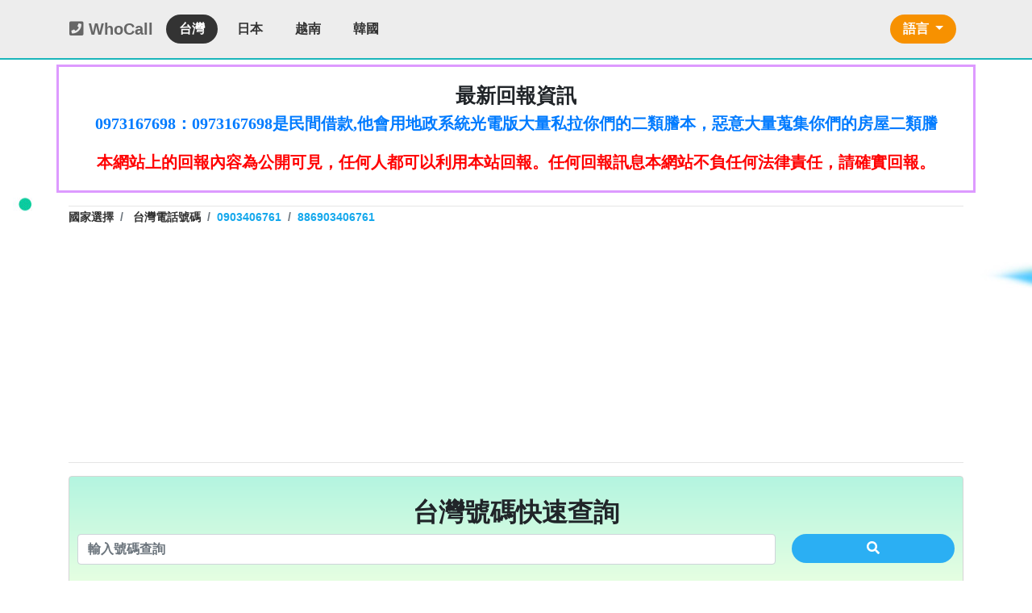

--- FILE ---
content_type: text/html;charset=utf-8
request_url: https://whocall6.com/tw/phone/0903406761.html
body_size: 8596
content:
<!doctype html>
<html lang="zh-TW" prefix="og: http://ogp.me/ns#">

<head>
    <meta charset="utf-8">
    <meta http-equiv="Content-Type" content="text/html; charset=utf-8" />
    <meta http-equiv="X-UA-Compatible" content="IE=edge">
    <meta name="viewport" content="width=device-width, initial-scale=1, shrink-to-fit=no">
    <title>WhoCall查台灣電話號碼0903406761 - 推銷/可疑電話/不信任電話，是否可靠？新竹 呂典融 小心此手機號碼 零九零三四零六七六一  ,惡意於網站下單,貨到後再三通知卻不取件,</title>
    <meta name="keywords" content="WhoCall查台灣電話號碼0903406761 - 推銷/可疑電話/不信任電話、線上回報系統，來電號碼是否為推銷公司，是否可靠？新竹 呂典融 小心此手機號碼 零九零三四零六七六一  ,惡意於網站下單,貨到後再三通知卻不取件,">
    <meta name="description" content="WhoCall查台灣電話號碼0903406761 - 推銷/可疑電話/不信任電話、線上回報系統，來電號碼是否為推銷公司，是否可靠？新竹 呂典融 小心此手機號碼 零九零三四零六七六一  ,惡意於網站下單,貨到後再三通知卻不取件,">
    <meta name="author" content="WhoCall查台灣電話號碼0903406761 - 推銷/可疑電話/不信任電話、線上回報系統，來電號碼是否為推銷公司，是否可靠？新竹 呂典融 小心此手機號碼 零九零三四零六七六一  ,惡意於網站下單,貨到後再三通知卻不取件,">
    <meta name="copyright" content="WhoCall查台灣電話號碼0903406761 - 推銷/可疑電話/不信任電話、線上回報系統，來電號碼是否為推銷公司，是否可靠？新竹 呂典融 小心此手機號碼 零九零三四零六七六一  ,惡意於網站下單,貨到後再三通知卻不取件,">
    <link rel="shortcut icon" href="/images/icon.png?20201219">
    <!-- URL -->
    <link rel="canonical" href="https://whocall6.com/tw/phone/0903406761.html" />
    <meta name="url" content="https://whocall6.com/tw/phone/0903406761.html" />
    <meta property="og:url" content="https://whocall6.com/tw/phone/0903406761.html" />
    <!-- URL -->
    <meta name="rating" content="general">
    <meta name='robots' content='index,follow' />
    <meta name="subject" content="WhoCall查台灣電話號碼0903406761 - 推銷/可疑電話/不信任電話、線上回報系統，來電號碼是否為推銷公司，是否可靠？新竹 呂典融 小心此手機號碼 零九零三四零六七六一  ,惡意於網站下單,貨到後再三通知卻不取件,">
    <meta name="googlebot" content="index,follow">
    <meta name="application-name" content="WhoCall查台灣電話號碼0903406761 - 推銷/可疑電話/不信任電話、線上回報系統，來電號碼是否為推銷公司，是否可靠？新竹 呂典融 小心此手機號碼 零九零三四零六七六一  ,惡意於網站下單,貨到後再三通知卻不取件,">
    <meta property="article:tag" content="WhoCall查台灣電話號碼0903406761 - 推銷/可疑電話/不信任電話、線上回報系統，來電號碼是否為推銷公司，是否可靠？新竹 呂典融 小心此手機號碼 零九零三四零六七六一  ,惡意於網站下單,貨到後再三通知卻不取件," />
    <meta property="og:locale" content="zh_TW" />
    <meta property="og:image" content="https://whocall6.com/img/tw.jpg" />
    <meta property="og:type" content="website" />
    <meta property="og:title" content="WhoCall查台灣電話號碼0903406761 - 推銷/可疑電話/不信任電話、線上回報系統，來電號碼是否為推銷公司，是否可靠？新竹 呂典融 小心此手機號碼 零九零三四零六七六一  ,惡意於網站下單,貨到後再三通知卻不取件," />
    <meta property="og:description" content="WhoCall查台灣電話號碼0903406761 - 推銷/可疑電話/不信任電話、線上回報系統，來電號碼是否為推銷公司，是否可靠？新竹 呂典融 小心此手機號碼 零九零三四零六七六一  ,惡意於網站下單,貨到後再三通知卻不取件," />
    <meta property="og:site_name" content="WhoCall查台灣電話號碼0903406761 - 推銷/可疑電話/不信任電話、線上回報系統，來電號碼是否為推銷公司，是否可靠？新竹 呂典融 小心此手機號碼 零九零三四零六七六一  ,惡意於網站下單,貨到後再三通知卻不取件," />
    <meta name="twitter:card" content="summary" />
    <meta name="twitter:description" content="WhoCall查台灣電話號碼0903406761 - 推銷/可疑電話/不信任電話、線上回報系統，來電號碼是否為推銷公司，是否可靠？新竹 呂典融 小心此手機號碼 零九零三四零六七六一  ,惡意於網站下單,貨到後再三通知卻不取件," />
    <meta name="twitter:title" content="WhoCall查台灣電話號碼0903406761 - 推銷/可疑電話/不信任電話、線上回報系統，來電號碼是否為推銷公司，是否可靠？新竹 呂典融 小心此手機號碼 零九零三四零六七六一  ,惡意於網站下單,貨到後再三通知卻不取件," />
    <meta name="author" content="WhoCall查台灣電話號碼0903406761 - 推銷/可疑電話/不信任電話、線上回報系統，來電號碼是否為推銷公司，是否可靠？新竹 呂典融 小心此手機號碼 零九零三四零六七六一  ,惡意於網站下單,貨到後再三通知卻不取件,">

    <script type='application/ld+json'>
        {
            "@context": "http://www.schema.org",
            "@type": "WebSite",
            "name": "WhoCall查台灣電話號碼0903406761 - 推銷/可疑電話/不信任電話、線上回報系統，來電號碼是否為推銷公司，是否可靠？新竹 呂典融 小心此手機號碼 零九零三四零六七六一  ,惡意於網站下單,貨到後再三通知卻不取件,",
            "alternateName": "WhoCall查台灣電話號碼0903406761 - 推銷/可疑電話/不信任電話、線上回報系統，來電號碼是否為推銷公司，是否可靠？新竹 呂典融 小心此手機號碼 零九零三四零六七六一  ,惡意於網站下單,貨到後再三通知卻不取件,",
            "url": "https://whocall6.com/tw/phone/0903406761.html",
            "description": "WhoCall查台灣電話號碼0903406761 - 推銷/可疑電話/不信任電話、線上回報系統，來電號碼是否為推銷公司，是否可靠？新竹 呂典融 小心此手機號碼 零九零三四零六七六一  ,惡意於網站下單,貨到後再三通知卻不取件,",
            "potentialAction": [{
                "@type": "SearchAction",
                "target": "https://whocall6.com/tw/phone/{search_term_string}.html",
                "query-input": "required name=search_term_string"
            }],
            "inLanguage": "zh-TW"
        }
    </script>
        <script type="application/ld+json">
        {
            "@context": "https://schema.org",
            "@type": "FAQPage",
            "mainEntity": [{
                "@type": "Question",
                "name": "該號碼0903406761是否為推銷公司，是否可靠?我可以回報任何訊息嗎?",
                "acceptedAnswer": {
                    "@type": "Answer",
                    "text": "您可以在本站直接搜尋台灣電話號碼0903406761，系統會分析是否可靠給您，如果您有任何對0903406761的訊息也可以在本網站回報資訊，本網即時回報系統是公開的平台，您對號碼0903406761的回報訊息，任何都會看到，請確實回報。"
                }
            }, {
                "@type": "Question",
                "name": "有訊息需要回報，怎麼回報呢?",
                "acceptedAnswer": {
                    "@type": "Answer",
                    "text": "在回報訊息的表單中，輸入回報的電話以及訊息即可。"
                }
            }, {
                "@type": "Question",
                "name": "可以刪除回報訊息嗎?",
                "acceptedAnswer": {
                    "@type": "Answer",
                    "text": "如需刪除回報訊息，請聯繫管理員，並提供回報訊息、刪除原因、回報的問題電話號碼。經審查後會進行刪除。"
                }
            }, {
                "@type": "Question",
                "name": "回報電話號碼的訊息大約多久後會刊登?",
                "acceptedAnswer": {
                    "@type": "Answer",
                    "text": "回報訊息不需要時間審查，是立即性的刊登。"
                }
            }]
        }
    </script>
    
    <link rel="stylesheet" href="/css/style.css?v=1764343155">
    <link rel="stylesheet" href="/css/normalize.css">
    <link rel="stylesheet" href="/css/all.css">
    <link rel="stylesheet" href="/css/bootstrap/bootstrap.min.css">
    <script src="/js/jquery.min.js" type="f8bb05ece95bf12566b70176-text/javascript"></script>
    <link rel="stylesheet" href="/css/owl.carousel.min.css">
    <script src="/js/owl.carousel.js" type="f8bb05ece95bf12566b70176-text/javascript"></script>
    <link rel="sitemap" type="application/xml" title="Sitemap" href="https://whocall6.com/sitemapindex/sitemapindex.xml">
<script data-ad-client="ca-pub-8126374622585723" async src="https://pagead2.googlesyndication.com/pagead/js/adsbygoogle.js" type="f8bb05ece95bf12566b70176-text/javascript"></script>
    <style>
        .newCal_g {
            border-style: solid;
            border-color: #30a630;
            padding: 5px;
        }

        .newCal_r {
            border-style: solid;
            border-color: #ec4b9d;
            padding: 5px;
        }

        .newCal_b {
            border-style: solid;
            border-color: #61d6e8;
            padding: 5px;
        }

        table td {
            word-break: break-all;
        }
    </style>
</head>

<body>
    <!-- Global site tag (gtag.js) - Google Analytics -->
<script async src="https://www.googletagmanager.com/gtag/js?id=G-222WYWHVCN" type="f8bb05ece95bf12566b70176-text/javascript"></script>
<script type="f8bb05ece95bf12566b70176-text/javascript">
  window.dataLayer = window.dataLayer || [];
  function gtag(){dataLayer.push(arguments);}
  gtag('js', new Date());

  gtag('config', 'G-222WYWHVCN');
</script>


<div style="display:none;">
    <h1><a href='/' title='首頁' alt='首頁'>首頁</a></h1></div>

    <div class="container">
        <!-- header共同區塊 -->
        <header class="NEWii_header">
            <nav class="navbar navbar-expand-lg">
                <!-- 選單 -->
                <!-- LOGO -->
<a href="/" class="navbar-brand" title="查號碼">
    <i class="fa fa-phone-square"></i> WhoCall
</a>
<button class="navbar-toggler" type="button" data-toggle="collapse" data-target="#navbarToggler"
    aria-controls="navbarToggler" aria-expanded="false" aria-label="Toggle navigation">
    <span class="navbar-toggler-icon"><i class="fas fa-bars"></i></span>
</button>
<div class="collapse navbar-collapse" id="navbarToggler">
    <ul class="navbar-nav mr-auto mt-2 mt-lg-0">
        <li class="nav-item">
            <a class="nav-link" href="/tw" alt="台灣"
                title="台灣">台灣</a>
        </li>
        <li class="nav-item">
            <a class="nav-link" href="/jp" alt="日本"
                title="日本">日本</a>
        </li>
        <li class="nav-item">
            <a class="nav-link" href="/vi" alt="越南"
                title="越南">越南</a>
        </li>
        <li class="nav-item">
            <a class="nav-link" href="/ko" alt="韓國"
                title="韓國">韓國</a>
        </li>
    </ul>
    <ul class="nav navbar-nav navbar-right">
        <li class="nav-item dropdown">
            <a class="nav-link dropdown-toggle" href="#" data-toggle="dropdown"
                style="border-radius: 50px;color: #ffffff;background: #f79100;">
                語言            </a>
            <div class="dropdown-menu">
                <a class="dropdown-item" href="/?lang=zh-TW">中文</a>
                <a class="dropdown-item" href="/?lang=ja">日本</a>
                <a class="dropdown-item" href="/?lang=vi">Tiếng Việt</a>
                <a class="dropdown-item" href="/?lang=ko">한국어</a>
            </div>
        </li>
    </ul>
</div>            </nav>
        </header>
        <!-- header共同區塊 END-->
    </div>
    <div class="container NEWii_con">
            <section>
      <div class="row" style="border-style: solid;border-color: #dd9aff;padding: 20px;">
        <div class="col-12" style="text-align: center;">
          <h1 style="font-size: 25px;">最新回報資訊</h1>
          <div class="indexForumList" id="abgne_marquee">
            <ul>
                            <li>
                <a href='/tw/phone/0973167698.html'
                  title='0973167698是民間借款,他會用地政系統光電版大量私拉你們的二類謄本，惡意大量蒐集你們的房屋二類謄本，在未經你們同意下或未社區警衛同意下，進入社區或公寓，到你家按電鈴拜訪你，你不在家的話，他一定到你家信箱放紙條或寄推銷郵件到你家，做推銷，你們如果不舒服，都可以對他可提告民事及刑事告訴。
2012年上路的「個人資料保護法」，第20條第2項規定「非公務機關依前項規定利用個人資料行銷者，當事人表示拒絕接受行銷時，應即停止利用其個人資料行銷」，第11條也明訂「違反本法規定蒐集、處理或利用個人資料者，應主動或依當事人之請求，刪除、停止蒐集、處理或利用該個人資料」。只要接到未經書面同意的單位打來推銷電話或寄推銷郵件到府,做推銷，都可以提告，刑期2年到5年不等，單一事件賠償金額最高2億元。
'
                  alt='0973167698是民間借款,他會用地政系統光電版大量私拉你們的二類謄本，惡意大量蒐集你們的房屋二類謄本，在未經你們同意下或未社區警衛同意下，進入社區或公寓，到你家按電鈴拜訪你，你不在家的話，他一定到你家信箱放紙條或寄推銷郵件到你家，做推銷，你們如果不舒服，都可以對他可提告民事及刑事告訴。
2012年上路的「個人資料保護法」，第20條第2項規定「非公務機關依前項規定利用個人資料行銷者，當事人表示拒絕接受行銷時，應即停止利用其個人資料行銷」，第11條也明訂「違反本法規定蒐集、處理或利用個人資料者，應主動或依當事人之請求，刪除、停止蒐集、處理或利用該個人資料」。只要接到未經書面同意的單位打來推銷電話或寄推銷郵件到府,做推銷，都可以提告，刑期2年到5年不等，單一事件賠償金額最高2億元。
'>
                  0973167698：0973167698是民間借款,他會用地政系統光電版大量私拉你們的二類謄本，惡意大量蒐集你們的房屋二類謄本，在未經你們同意下或未社區警衛同意下，進入社區或公寓，到你家按電鈴拜訪你，你不在家的話，他一定到你家信箱放紙條或寄推銷郵件到你家，做推銷，你們如果不舒服，都可以對他可提告民事及刑事告訴。
2012年上路的「個人資料保護法」，第20條第2項規定「非公務機關依前項規定利用個人資料行銷者，當事人表示拒絕接受行銷時，應即停止利用其個人資料行銷」，第11條也明訂「違反本法規定蒐集、處理或利用個人資料者，應主動或依當事人之請求，刪除、停止蒐集、處理或利用該個人資料」。只要接到未經書面同意的單位打來推銷電話或寄推銷郵件到府,做推銷，都可以提告，刑期2年到5年不等，單一事件賠償金額最高2億元。
【匿名回報】👎 推銷/可疑電話/不信任電話                </a>
              </li>
                            <li>
                <a href='/tw/phone/0973167698.html'
                  title='0973167698是民間借款,他會用地政系統光電版大量私拉你們的二類謄本，惡意大量蒐集你們的房屋二類謄本，在未經你們同意下或未社區警衛同意下，進入社區或公寓，到你家按電鈴拜訪你，你不在家的話，他一定到你家信箱放紙條或寄推銷郵件到你家，做推銷，你們如果不舒服，都可以對他可提告民事及刑事告訴。
2012年上路的「個人資料保護法」，第20條第2項規定「非公務機關依前項規定利用個人資料行銷者，當事人表示拒絕接受行銷時，應即停止利用其個人資料行銷」，第11條也明訂「違反本法規定蒐集、處理或利用個人資料者，應主動或依當事人之請求，刪除、停止蒐集、處理或利用該個人資料」。只要接到未經書面同意的單位打來推銷電話或寄推銷郵件到府,做推銷，都可以提告，刑期2年到5年不等，單一事件賠償金額最高2億元。
'
                  alt='0973167698是民間借款,他會用地政系統光電版大量私拉你們的二類謄本，惡意大量蒐集你們的房屋二類謄本，在未經你們同意下或未社區警衛同意下，進入社區或公寓，到你家按電鈴拜訪你，你不在家的話，他一定到你家信箱放紙條或寄推銷郵件到你家，做推銷，你們如果不舒服，都可以對他可提告民事及刑事告訴。
2012年上路的「個人資料保護法」，第20條第2項規定「非公務機關依前項規定利用個人資料行銷者，當事人表示拒絕接受行銷時，應即停止利用其個人資料行銷」，第11條也明訂「違反本法規定蒐集、處理或利用個人資料者，應主動或依當事人之請求，刪除、停止蒐集、處理或利用該個人資料」。只要接到未經書面同意的單位打來推銷電話或寄推銷郵件到府,做推銷，都可以提告，刑期2年到5年不等，單一事件賠償金額最高2億元。
'>
                  0973167698：0973167698是民間借款,他會用地政系統光電版大量私拉你們的二類謄本，惡意大量蒐集你們的房屋二類謄本，在未經你們同意下或未社區警衛同意下，進入社區或公寓，到你家按電鈴拜訪你，你不在家的話，他一定到你家信箱放紙條或寄推銷郵件到你家，做推銷，你們如果不舒服，都可以對他可提告民事及刑事告訴。
2012年上路的「個人資料保護法」，第20條第2項規定「非公務機關依前項規定利用個人資料行銷者，當事人表示拒絕接受行銷時，應即停止利用其個人資料行銷」，第11條也明訂「違反本法規定蒐集、處理或利用個人資料者，應主動或依當事人之請求，刪除、停止蒐集、處理或利用該個人資料」。只要接到未經書面同意的單位打來推銷電話或寄推銷郵件到府,做推銷，都可以提告，刑期2年到5年不等，單一事件賠償金額最高2億元。
【匿名回報】👎 推銷/可疑電話/不信任電話                </a>
              </li>
                            <li>
                <a href='/tw/phone/0973167698.html'
                  title='0973167698是民間借款,他會用地政系統光電版大量私拉你們的二類謄本，惡意大量蒐集你們的房屋二類謄本，在未經你們同意下或未社區警衛同意下，進入社區或公寓，到你家按電鈴拜訪你，你不在家的話，他一定到你家信箱放紙條或寄推銷郵件到你家，做推銷，你們如果不舒服，都可以對他可提告民事及刑事告訴。
2012年上路的「個人資料保護法」，第20條第2項規定「非公務機關依前項規定利用個人資料行銷者，當事人表示拒絕接受行銷時，應即停止利用其個人資料行銷」，第11條也明訂「違反本法規定蒐集、處理或利用個人資料者，應主動或依當事人之請求，刪除、停止蒐集、處理或利用該個人資料」。只要接到未經書面同意的單位打來推銷電話或寄推銷郵件到府,做推銷，都可以提告，刑期2年到5年不等，單一事件賠償金額最高2億元。
'
                  alt='0973167698是民間借款,他會用地政系統光電版大量私拉你們的二類謄本，惡意大量蒐集你們的房屋二類謄本，在未經你們同意下或未社區警衛同意下，進入社區或公寓，到你家按電鈴拜訪你，你不在家的話，他一定到你家信箱放紙條或寄推銷郵件到你家，做推銷，你們如果不舒服，都可以對他可提告民事及刑事告訴。
2012年上路的「個人資料保護法」，第20條第2項規定「非公務機關依前項規定利用個人資料行銷者，當事人表示拒絕接受行銷時，應即停止利用其個人資料行銷」，第11條也明訂「違反本法規定蒐集、處理或利用個人資料者，應主動或依當事人之請求，刪除、停止蒐集、處理或利用該個人資料」。只要接到未經書面同意的單位打來推銷電話或寄推銷郵件到府,做推銷，都可以提告，刑期2年到5年不等，單一事件賠償金額最高2億元。
'>
                  0973167698：0973167698是民間借款,他會用地政系統光電版大量私拉你們的二類謄本，惡意大量蒐集你們的房屋二類謄本，在未經你們同意下或未社區警衛同意下，進入社區或公寓，到你家按電鈴拜訪你，你不在家的話，他一定到你家信箱放紙條或寄推銷郵件到你家，做推銷，你們如果不舒服，都可以對他可提告民事及刑事告訴。
2012年上路的「個人資料保護法」，第20條第2項規定「非公務機關依前項規定利用個人資料行銷者，當事人表示拒絕接受行銷時，應即停止利用其個人資料行銷」，第11條也明訂「違反本法規定蒐集、處理或利用個人資料者，應主動或依當事人之請求，刪除、停止蒐集、處理或利用該個人資料」。只要接到未經書面同意的單位打來推銷電話或寄推銷郵件到府,做推銷，都可以提告，刑期2年到5年不等，單一事件賠償金額最高2億元。
【匿名回報】👎 推銷/可疑電話/不信任電話                </a>
              </li>
                            <li>
                <a href='/tw/phone/0986336111.html'
                  title='0986336111程先生我是民間借款,我會用地政系統光電版大量私拉你們的二類謄本，惡意大量蒐集你們的房屋二類謄本，在未經你們同意下或未社區警衛同意下，進入社區或公寓，到你家按電鈴拜訪你，你不在家的話，我一定到你家信箱放紙條或寄推銷郵件到你家，做推銷，你們如果不舒服，都可以對我可提告民事及刑事告訴。
2012年上路的「個人資料保護法」，第20條第2項規定「非公務機關依前項規定利用個人資料行銷者，當事人表示拒絕接受行銷時，應即停止利用其個人資料行銷」，第11條也明訂「違反本法規定蒐集、處理或利用個人資料者，應主動或依當事人之請求，刪除、停止蒐集、處理或利用該個人資料」。只要接到未經書面同意的單位打來推銷電話或寄推銷郵件到府,做推銷，都可以提告，刑期2年到5年不等，單一事件賠償金額最高2億元。
'
                  alt='0986336111程先生我是民間借款,我會用地政系統光電版大量私拉你們的二類謄本，惡意大量蒐集你們的房屋二類謄本，在未經你們同意下或未社區警衛同意下，進入社區或公寓，到你家按電鈴拜訪你，你不在家的話，我一定到你家信箱放紙條或寄推銷郵件到你家，做推銷，你們如果不舒服，都可以對我可提告民事及刑事告訴。
2012年上路的「個人資料保護法」，第20條第2項規定「非公務機關依前項規定利用個人資料行銷者，當事人表示拒絕接受行銷時，應即停止利用其個人資料行銷」，第11條也明訂「違反本法規定蒐集、處理或利用個人資料者，應主動或依當事人之請求，刪除、停止蒐集、處理或利用該個人資料」。只要接到未經書面同意的單位打來推銷電話或寄推銷郵件到府,做推銷，都可以提告，刑期2年到5年不等，單一事件賠償金額最高2億元。
'>
                  0986336111：0986336111程先生我是民間借款,我會用地政系統光電版大量私拉你們的二類謄本，惡意大量蒐集你們的房屋二類謄本，在未經你們同意下或未社區警衛同意下，進入社區或公寓，到你家按電鈴拜訪你，你不在家的話，我一定到你家信箱放紙條或寄推銷郵件到你家，做推銷，你們如果不舒服，都可以對我可提告民事及刑事告訴。
2012年上路的「個人資料保護法」，第20條第2項規定「非公務機關依前項規定利用個人資料行銷者，當事人表示拒絕接受行銷時，應即停止利用其個人資料行銷」，第11條也明訂「違反本法規定蒐集、處理或利用個人資料者，應主動或依當事人之請求，刪除、停止蒐集、處理或利用該個人資料」。只要接到未經書面同意的單位打來推銷電話或寄推銷郵件到府,做推銷，都可以提告，刑期2年到5年不等，單一事件賠償金額最高2億元。
【匿名回報】👎 推銷/可疑電話/不信任電話                </a>
              </li>
                            <li>
                <a href='/tw/phone/0986336111.html'
                  title='0986336111程先生我是民間借款,我會用地政系統光電版大量私拉你們的二類謄本，惡意大量蒐集你們的房屋二類謄本，在未經你們同意下或未社區警衛同意下，進入社區或公寓，到你家按電鈴拜訪你，你不在家的話，我一定到你家信箱放紙條或寄推銷郵件到你家，做推銷，你們如果不舒服，都可以對我可提告民事及刑事告訴。
2012年上路的「個人資料保護法」，第20條第2項規定「非公務機關依前項規定利用個人資料行銷者，當事人表示拒絕接受行銷時，應即停止利用其個人資料行銷」，第11條也明訂「違反本法規定蒐集、處理或利用個人資料者，應主動或依當事人之請求，刪除、停止蒐集、處理或利用該個人資料」。只要接到未經書面同意的單位打來推銷電話或寄推銷郵件到府,做推銷，都可以提告，刑期2年到5年不等，單一事件賠償金額最高2億元。
'
                  alt='0986336111程先生我是民間借款,我會用地政系統光電版大量私拉你們的二類謄本，惡意大量蒐集你們的房屋二類謄本，在未經你們同意下或未社區警衛同意下，進入社區或公寓，到你家按電鈴拜訪你，你不在家的話，我一定到你家信箱放紙條或寄推銷郵件到你家，做推銷，你們如果不舒服，都可以對我可提告民事及刑事告訴。
2012年上路的「個人資料保護法」，第20條第2項規定「非公務機關依前項規定利用個人資料行銷者，當事人表示拒絕接受行銷時，應即停止利用其個人資料行銷」，第11條也明訂「違反本法規定蒐集、處理或利用個人資料者，應主動或依當事人之請求，刪除、停止蒐集、處理或利用該個人資料」。只要接到未經書面同意的單位打來推銷電話或寄推銷郵件到府,做推銷，都可以提告，刑期2年到5年不等，單一事件賠償金額最高2億元。
'>
                  0986336111：0986336111程先生我是民間借款,我會用地政系統光電版大量私拉你們的二類謄本，惡意大量蒐集你們的房屋二類謄本，在未經你們同意下或未社區警衛同意下，進入社區或公寓，到你家按電鈴拜訪你，你不在家的話，我一定到你家信箱放紙條或寄推銷郵件到你家，做推銷，你們如果不舒服，都可以對我可提告民事及刑事告訴。
2012年上路的「個人資料保護法」，第20條第2項規定「非公務機關依前項規定利用個人資料行銷者，當事人表示拒絕接受行銷時，應即停止利用其個人資料行銷」，第11條也明訂「違反本法規定蒐集、處理或利用個人資料者，應主動或依當事人之請求，刪除、停止蒐集、處理或利用該個人資料」。只要接到未經書面同意的單位打來推銷電話或寄推銷郵件到府,做推銷，都可以提告，刑期2年到5年不等，單一事件賠償金額最高2億元。
【匿名回報】👎 推銷/可疑電話/不信任電話                </a>
              </li>
                            <li>
                <a href='/tw/phone/0910303219.html'
                  title='拖欠工程款，大家要小心'
                  alt='拖欠工程款，大家要小心'>
                  0910303219：拖欠工程款，大家要小心【匿名回報】👎 推銷/可疑電話/不信任電話                </a>
              </li>
                            <li>
                <a href='/tw/phone/0903586650.html'
                  title='0903586650賴經理我是民間借款,我會用地政系統光電版大量私拉你們的二類謄本，惡意大量蒐集你們的房屋二類謄本，在未經你們同意下或未社區警衛同意下，進入社區或公寓，到你家按電鈴拜訪你，你不在家的話，我一定到你家信箱放紙條或寄推銷郵件到你家，做推銷，你們如果不舒服，都可以對我可提告。
2012年上路的「個人資料保護法」，第20條第2項規定「非公務機關依前項規定利用個人資料行銷者，當事人表示拒絕接受行銷時，應即停止利用其個人資料行銷」，第11條也明訂「違反本法規定蒐集、處理或利用個人資料者，應主動或依當事人之請求，刪除、停止蒐集、處理或利用該個人資料」。只要接到未經書面同意的單位打來推銷電話或寄推銷郵件到府,做推銷，都可以提告，刑期2年到5年不等，單一事件賠償金額最高2億元。
'
                  alt='0903586650賴經理我是民間借款,我會用地政系統光電版大量私拉你們的二類謄本，惡意大量蒐集你們的房屋二類謄本，在未經你們同意下或未社區警衛同意下，進入社區或公寓，到你家按電鈴拜訪你，你不在家的話，我一定到你家信箱放紙條或寄推銷郵件到你家，做推銷，你們如果不舒服，都可以對我可提告。
2012年上路的「個人資料保護法」，第20條第2項規定「非公務機關依前項規定利用個人資料行銷者，當事人表示拒絕接受行銷時，應即停止利用其個人資料行銷」，第11條也明訂「違反本法規定蒐集、處理或利用個人資料者，應主動或依當事人之請求，刪除、停止蒐集、處理或利用該個人資料」。只要接到未經書面同意的單位打來推銷電話或寄推銷郵件到府,做推銷，都可以提告，刑期2年到5年不等，單一事件賠償金額最高2億元。
'>
                  0903586650：0903586650賴經理我是民間借款,我會用地政系統光電版大量私拉你們的二類謄本，惡意大量蒐集你們的房屋二類謄本，在未經你們同意下或未社區警衛同意下，進入社區或公寓，到你家按電鈴拜訪你，你不在家的話，我一定到你家信箱放紙條或寄推銷郵件到你家，做推銷，你們如果不舒服，都可以對我可提告。
2012年上路的「個人資料保護法」，第20條第2項規定「非公務機關依前項規定利用個人資料行銷者，當事人表示拒絕接受行銷時，應即停止利用其個人資料行銷」，第11條也明訂「違反本法規定蒐集、處理或利用個人資料者，應主動或依當事人之請求，刪除、停止蒐集、處理或利用該個人資料」。只要接到未經書面同意的單位打來推銷電話或寄推銷郵件到府,做推銷，都可以提告，刑期2年到5年不等，單一事件賠償金額最高2億元。
【賴經理回報】👎 推銷/可疑電話/不信任電話                </a>
              </li>
                            <li>
                <a href='/tw/phone/0903586650.html'
                  title='0903586650賴經理我是民間借款,我會用地政系統光電版大量私拉你們的二類謄本，惡意大量蒐集你們的房屋二類謄本，在未經你們同意下或未社區警衛同意下，進入社區或公寓，到你家按電鈴拜訪你，你不在家的話，我一定到你家信箱放紙條或寄推銷郵件到你家，做推銷，你們如果不舒服，都可以對我可提告。
2012年上路的「個人資料保護法」，第20條第2項規定「非公務機關依前項規定利用個人資料行銷者，當事人表示拒絕接受行銷時，應即停止利用其個人資料行銷」，第11條也明訂「違反本法規定蒐集、處理或利用個人資料者，應主動或依當事人之請求，刪除、停止蒐集、處理或利用該個人資料」。只要接到未經書面同意的單位打來推銷電話或寄推銷郵件到府,做推銷，都可以提告，刑期2年到5年不等，單一事件賠償金額最高2億元。
'
                  alt='0903586650賴經理我是民間借款,我會用地政系統光電版大量私拉你們的二類謄本，惡意大量蒐集你們的房屋二類謄本，在未經你們同意下或未社區警衛同意下，進入社區或公寓，到你家按電鈴拜訪你，你不在家的話，我一定到你家信箱放紙條或寄推銷郵件到你家，做推銷，你們如果不舒服，都可以對我可提告。
2012年上路的「個人資料保護法」，第20條第2項規定「非公務機關依前項規定利用個人資料行銷者，當事人表示拒絕接受行銷時，應即停止利用其個人資料行銷」，第11條也明訂「違反本法規定蒐集、處理或利用個人資料者，應主動或依當事人之請求，刪除、停止蒐集、處理或利用該個人資料」。只要接到未經書面同意的單位打來推銷電話或寄推銷郵件到府,做推銷，都可以提告，刑期2年到5年不等，單一事件賠償金額最高2億元。
'>
                  0903586650：0903586650賴經理我是民間借款,我會用地政系統光電版大量私拉你們的二類謄本，惡意大量蒐集你們的房屋二類謄本，在未經你們同意下或未社區警衛同意下，進入社區或公寓，到你家按電鈴拜訪你，你不在家的話，我一定到你家信箱放紙條或寄推銷郵件到你家，做推銷，你們如果不舒服，都可以對我可提告。
2012年上路的「個人資料保護法」，第20條第2項規定「非公務機關依前項規定利用個人資料行銷者，當事人表示拒絕接受行銷時，應即停止利用其個人資料行銷」，第11條也明訂「違反本法規定蒐集、處理或利用個人資料者，應主動或依當事人之請求，刪除、停止蒐集、處理或利用該個人資料」。只要接到未經書面同意的單位打來推銷電話或寄推銷郵件到府,做推銷，都可以提告，刑期2年到5年不等，單一事件賠償金額最高2億元。
【匿名回報】👎 推銷/可疑電話/不信任電話                </a>
              </li>
                            <li>
                <a href='/tw/phone/0903586650.html'
                  title='0903586650賴經理我是民間借款,我會用地政系統光電版大量私拉你們的二類謄本，惡意大量蒐集你們的房屋二類謄本，在未經你們同意下或未社區警衛同意下，進入社區或公寓，到你家按電鈴拜訪你，你不在家的話，我一定到你家信箱放紙條或寄推銷郵件到你家，做推銷，你們如果不舒服，都可以對我可提告。
2012年上路的「個人資料保護法」，第20條第2項規定「非公務機關依前項規定利用個人資料行銷者，當事人表示拒絕接受行銷時，應即停止利用其個人資料行銷」，第11條也明訂「違反本法規定蒐集、處理或利用個人資料者，應主動或依當事人之請求，刪除、停止蒐集、處理或利用該個人資料」。只要接到未經書面同意的單位打來推銷電話或寄推銷郵件到府,做推銷，都可以提告，刑期2年到5年不等，單一事件賠償金額最高2億元。
'
                  alt='0903586650賴經理我是民間借款,我會用地政系統光電版大量私拉你們的二類謄本，惡意大量蒐集你們的房屋二類謄本，在未經你們同意下或未社區警衛同意下，進入社區或公寓，到你家按電鈴拜訪你，你不在家的話，我一定到你家信箱放紙條或寄推銷郵件到你家，做推銷，你們如果不舒服，都可以對我可提告。
2012年上路的「個人資料保護法」，第20條第2項規定「非公務機關依前項規定利用個人資料行銷者，當事人表示拒絕接受行銷時，應即停止利用其個人資料行銷」，第11條也明訂「違反本法規定蒐集、處理或利用個人資料者，應主動或依當事人之請求，刪除、停止蒐集、處理或利用該個人資料」。只要接到未經書面同意的單位打來推銷電話或寄推銷郵件到府,做推銷，都可以提告，刑期2年到5年不等，單一事件賠償金額最高2億元。
'>
                  0903586650：0903586650賴經理我是民間借款,我會用地政系統光電版大量私拉你們的二類謄本，惡意大量蒐集你們的房屋二類謄本，在未經你們同意下或未社區警衛同意下，進入社區或公寓，到你家按電鈴拜訪你，你不在家的話，我一定到你家信箱放紙條或寄推銷郵件到你家，做推銷，你們如果不舒服，都可以對我可提告。
2012年上路的「個人資料保護法」，第20條第2項規定「非公務機關依前項規定利用個人資料行銷者，當事人表示拒絕接受行銷時，應即停止利用其個人資料行銷」，第11條也明訂「違反本法規定蒐集、處理或利用個人資料者，應主動或依當事人之請求，刪除、停止蒐集、處理或利用該個人資料」。只要接到未經書面同意的單位打來推銷電話或寄推銷郵件到府,做推銷，都可以提告，刑期2年到5年不等，單一事件賠償金額最高2億元。
【匿名回報】👎 推銷/可疑電話/不信任電話                </a>
              </li>
                            <li>
                <a href='/tw/phone/0903586650.html'
                  title='0903586650賴經理我是民間借款,我會用地政系統光電版大量私拉你們的二類謄本，惡意大量蒐集你們的房屋二類謄本，在未經你們同意下或未社區警衛同意下，進入社區或公寓，到你家按電鈴拜訪你，你不在家的話，我一定到你家信箱放紙條或寄推銷郵件到你家，做推銷，你們如果不舒服，都可以對我可提告。
2012年上路的「個人資料保護法」，第20條第2項規定「非公務機關依前項規定利用個人資料行銷者，當事人表示拒絕接受行銷時，應即停止利用其個人資料行銷」，第11條也明訂「違反本法規定蒐集、處理或利用個人資料者，應主動或依當事人之請求，刪除、停止蒐集、處理或利用該個人資料」。只要接到未經書面同意的單位打來推銷電話或寄推銷郵件到府,做推銷，都可以提告，刑期2年到5年不等，單一事件賠償金額最高2億元。
'
                  alt='0903586650賴經理我是民間借款,我會用地政系統光電版大量私拉你們的二類謄本，惡意大量蒐集你們的房屋二類謄本，在未經你們同意下或未社區警衛同意下，進入社區或公寓，到你家按電鈴拜訪你，你不在家的話，我一定到你家信箱放紙條或寄推銷郵件到你家，做推銷，你們如果不舒服，都可以對我可提告。
2012年上路的「個人資料保護法」，第20條第2項規定「非公務機關依前項規定利用個人資料行銷者，當事人表示拒絕接受行銷時，應即停止利用其個人資料行銷」，第11條也明訂「違反本法規定蒐集、處理或利用個人資料者，應主動或依當事人之請求，刪除、停止蒐集、處理或利用該個人資料」。只要接到未經書面同意的單位打來推銷電話或寄推銷郵件到府,做推銷，都可以提告，刑期2年到5年不等，單一事件賠償金額最高2億元。
'>
                  0903586650：0903586650賴經理我是民間借款,我會用地政系統光電版大量私拉你們的二類謄本，惡意大量蒐集你們的房屋二類謄本，在未經你們同意下或未社區警衛同意下，進入社區或公寓，到你家按電鈴拜訪你，你不在家的話，我一定到你家信箱放紙條或寄推銷郵件到你家，做推銷，你們如果不舒服，都可以對我可提告。
2012年上路的「個人資料保護法」，第20條第2項規定「非公務機關依前項規定利用個人資料行銷者，當事人表示拒絕接受行銷時，應即停止利用其個人資料行銷」，第11條也明訂「違反本法規定蒐集、處理或利用個人資料者，應主動或依當事人之請求，刪除、停止蒐集、處理或利用該個人資料」。只要接到未經書面同意的單位打來推銷電話或寄推銷郵件到府,做推銷，都可以提告，刑期2年到5年不等，單一事件賠償金額最高2億元。
【匿名回報】👎 推銷/可疑電話/不信任電話                </a>
              </li>
                            <li>
                <a href='/tw/phone/0908587718.html'
                  title='0908587718我是民間借款,我會私拉你們的二類謄本，惡意大量蒐集你們的房屋二類謄本，在未經你們同意下，到你家拜訪你,你不在家的話，我一定到你家信箱放紙條或寄推銷郵件到你家，做推銷,你們可以對我可提告
2012年上路的「個人資料保護法」，第20條第2項規定「非公務機關依前項規定利用個人資料行銷者，當事人表示拒絕接受行銷時，應即停止利用其個人資料行銷」，第11條也明訂「違反本法規定蒐集、處理或利用個人資料者，應主動或依當事人之請求，刪除、停止蒐集、處理或利用該個人資料」。只要接到未經書面同意的單位打來推銷電話或寄推銷郵件到府,做推銷，都可以提告，刑期2年到5年不等，單一事件賠償金額最高2億元。
'
                  alt='0908587718我是民間借款,我會私拉你們的二類謄本，惡意大量蒐集你們的房屋二類謄本，在未經你們同意下，到你家拜訪你,你不在家的話，我一定到你家信箱放紙條或寄推銷郵件到你家，做推銷,你們可以對我可提告
2012年上路的「個人資料保護法」，第20條第2項規定「非公務機關依前項規定利用個人資料行銷者，當事人表示拒絕接受行銷時，應即停止利用其個人資料行銷」，第11條也明訂「違反本法規定蒐集、處理或利用個人資料者，應主動或依當事人之請求，刪除、停止蒐集、處理或利用該個人資料」。只要接到未經書面同意的單位打來推銷電話或寄推銷郵件到府,做推銷，都可以提告，刑期2年到5年不等，單一事件賠償金額最高2億元。
'>
                  0908587718：0908587718我是民間借款,我會私拉你們的二類謄本，惡意大量蒐集你們的房屋二類謄本，在未經你們同意下，到你家拜訪你,你不在家的話，我一定到你家信箱放紙條或寄推銷郵件到你家，做推銷,你們可以對我可提告
2012年上路的「個人資料保護法」，第20條第2項規定「非公務機關依前項規定利用個人資料行銷者，當事人表示拒絕接受行銷時，應即停止利用其個人資料行銷」，第11條也明訂「違反本法規定蒐集、處理或利用個人資料者，應主動或依當事人之請求，刪除、停止蒐集、處理或利用該個人資料」。只要接到未經書面同意的單位打來推銷電話或寄推銷郵件到府,做推銷，都可以提告，刑期2年到5年不等，單一事件賠償金額最高2億元。
【匿名回報】👎 推銷/可疑電話/不信任電話                </a>
              </li>
                            <li>
                <a href='/tw/phone/0908587718.html'
                  title='0908587718我是民間借款,我會私拉你們的二類謄本，惡意大量蒐集你們的房屋二類謄本，在未經你們同意下，到你家拜訪你,你不在家的話，我一定到你家信箱放紙條或寄推銷郵件到你家，做推銷,你們可以對我可提告
2012年上路的「個人資料保護法」，第20條第2項規定「非公務機關依前項規定利用個人資料行銷者，當事人表示拒絕接受行銷時，應即停止利用其個人資料行銷」，第11條也明訂「違反本法規定蒐集、處理或利用個人資料者，應主動或依當事人之請求，刪除、停止蒐集、處理或利用該個人資料」。只要接到未經書面同意的單位打來推銷電話或寄推銷郵件到府,做推銷，都可以提告，刑期2年到5年不等，單一事件賠償金額最高2億元。
'
                  alt='0908587718我是民間借款,我會私拉你們的二類謄本，惡意大量蒐集你們的房屋二類謄本，在未經你們同意下，到你家拜訪你,你不在家的話，我一定到你家信箱放紙條或寄推銷郵件到你家，做推銷,你們可以對我可提告
2012年上路的「個人資料保護法」，第20條第2項規定「非公務機關依前項規定利用個人資料行銷者，當事人表示拒絕接受行銷時，應即停止利用其個人資料行銷」，第11條也明訂「違反本法規定蒐集、處理或利用個人資料者，應主動或依當事人之請求，刪除、停止蒐集、處理或利用該個人資料」。只要接到未經書面同意的單位打來推銷電話或寄推銷郵件到府,做推銷，都可以提告，刑期2年到5年不等，單一事件賠償金額最高2億元。
'>
                  0908587718：0908587718我是民間借款,我會私拉你們的二類謄本，惡意大量蒐集你們的房屋二類謄本，在未經你們同意下，到你家拜訪你,你不在家的話，我一定到你家信箱放紙條或寄推銷郵件到你家，做推銷,你們可以對我可提告
2012年上路的「個人資料保護法」，第20條第2項規定「非公務機關依前項規定利用個人資料行銷者，當事人表示拒絕接受行銷時，應即停止利用其個人資料行銷」，第11條也明訂「違反本法規定蒐集、處理或利用個人資料者，應主動或依當事人之請求，刪除、停止蒐集、處理或利用該個人資料」。只要接到未經書面同意的單位打來推銷電話或寄推銷郵件到府,做推銷，都可以提告，刑期2年到5年不等，單一事件賠償金額最高2億元。
【匿名回報】👎 推銷/可疑電話/不信任電話                </a>
              </li>
                            <li>
                <a href='/tw/phone/0908587718.html'
                  title='0908587718我是民間借款,我會私拉你們的二類謄本，惡意大量蒐集你們的房屋二類謄本，在未經你們同意下，到你家拜訪你,你不在家的話，我一定到你家信箱放紙條或寄推銷郵件到你家，做推銷,你們可以對我可提告
2012年上路的「個人資料保護法」，第20條第2項規定「非公務機關依前項規定利用個人資料行銷者，當事人表示拒絕接受行銷時，應即停止利用其個人資料行銷」，第11條也明訂「違反本法規定蒐集、處理或利用個人資料者，應主動或依當事人之請求，刪除、停止蒐集、處理或利用該個人資料」。只要接到未經書面同意的單位打來推銷電話或寄推銷郵件到府,做推銷，都可以提告，刑期2年到5年不等，單一事件賠償金額最高2億元。
'
                  alt='0908587718我是民間借款,我會私拉你們的二類謄本，惡意大量蒐集你們的房屋二類謄本，在未經你們同意下，到你家拜訪你,你不在家的話，我一定到你家信箱放紙條或寄推銷郵件到你家，做推銷,你們可以對我可提告
2012年上路的「個人資料保護法」，第20條第2項規定「非公務機關依前項規定利用個人資料行銷者，當事人表示拒絕接受行銷時，應即停止利用其個人資料行銷」，第11條也明訂「違反本法規定蒐集、處理或利用個人資料者，應主動或依當事人之請求，刪除、停止蒐集、處理或利用該個人資料」。只要接到未經書面同意的單位打來推銷電話或寄推銷郵件到府,做推銷，都可以提告，刑期2年到5年不等，單一事件賠償金額最高2億元。
'>
                  0908587718：0908587718我是民間借款,我會私拉你們的二類謄本，惡意大量蒐集你們的房屋二類謄本，在未經你們同意下，到你家拜訪你,你不在家的話，我一定到你家信箱放紙條或寄推銷郵件到你家，做推銷,你們可以對我可提告
2012年上路的「個人資料保護法」，第20條第2項規定「非公務機關依前項規定利用個人資料行銷者，當事人表示拒絕接受行銷時，應即停止利用其個人資料行銷」，第11條也明訂「違反本法規定蒐集、處理或利用個人資料者，應主動或依當事人之請求，刪除、停止蒐集、處理或利用該個人資料」。只要接到未經書面同意的單位打來推銷電話或寄推銷郵件到府,做推銷，都可以提告，刑期2年到5年不等，單一事件賠償金額最高2億元。
【民間借款回報】👎 推銷/可疑電話/不信任電話                </a>
              </li>
                            <li>
                <a href='/tw/phone/0908587718.html'
                  title='0908587718我是民間借款,我會私拉你們的二類謄本，惡意大量蒐集你們的房屋二類謄本，在未經你們同意下，到你家拜訪你,你不在家的話，我一定到你家信箱放紙條或寄推銷郵件到你家，做推銷,你們可以對我可提告
2012年上路的「個人資料保護法」，第20條第2項規定「非公務機關依前項規定利用個人資料行銷者，當事人表示拒絕接受行銷時，應即停止利用其個人資料行銷」，第11條也明訂「違反本法規定蒐集、處理或利用個人資料者，應主動或依當事人之請求，刪除、停止蒐集、處理或利用該個人資料」。只要接到未經書面同意的單位打來推銷電話或寄推銷郵件到府,做推銷，都可以提告，刑期2年到5年不等，單一事件賠償金額最高2億元。
'
                  alt='0908587718我是民間借款,我會私拉你們的二類謄本，惡意大量蒐集你們的房屋二類謄本，在未經你們同意下，到你家拜訪你,你不在家的話，我一定到你家信箱放紙條或寄推銷郵件到你家，做推銷,你們可以對我可提告
2012年上路的「個人資料保護法」，第20條第2項規定「非公務機關依前項規定利用個人資料行銷者，當事人表示拒絕接受行銷時，應即停止利用其個人資料行銷」，第11條也明訂「違反本法規定蒐集、處理或利用個人資料者，應主動或依當事人之請求，刪除、停止蒐集、處理或利用該個人資料」。只要接到未經書面同意的單位打來推銷電話或寄推銷郵件到府,做推銷，都可以提告，刑期2年到5年不等，單一事件賠償金額最高2億元。
'>
                  0908587718：0908587718我是民間借款,我會私拉你們的二類謄本，惡意大量蒐集你們的房屋二類謄本，在未經你們同意下，到你家拜訪你,你不在家的話，我一定到你家信箱放紙條或寄推銷郵件到你家，做推銷,你們可以對我可提告
2012年上路的「個人資料保護法」，第20條第2項規定「非公務機關依前項規定利用個人資料行銷者，當事人表示拒絕接受行銷時，應即停止利用其個人資料行銷」，第11條也明訂「違反本法規定蒐集、處理或利用個人資料者，應主動或依當事人之請求，刪除、停止蒐集、處理或利用該個人資料」。只要接到未經書面同意的單位打來推銷電話或寄推銷郵件到府,做推銷，都可以提告，刑期2年到5年不等，單一事件賠償金額最高2億元。
【匿名回報】👎 推銷/可疑電話/不信任電話                </a>
              </li>
                            <li>
                <a href='/tw/phone/0928093215.html'
                  title='長舌公'
                  alt='長舌公'>
                  0928093215：長舌公【匿名回報】👎 推銷/可疑電話/不信任電話                </a>
              </li>
                            <li>
                <a href='/tw/phone/0989912102.html'
                  title='從事非法私人美容工作室'
                  alt='從事非法私人美容工作室'>
                  0989912102：從事非法私人美容工作室【匿名回報】👎 推銷/可疑電話/不信任電話                </a>
              </li>
                            <li>
                <a href='/tw/phone/0988738311.html'
                  title='0988-738311我是民間借款,我會私拉你的謄本,惡意大量蒐集你們的房屋二類謄本,然後到你家拜訪你,你不在的話,我一定到你家信箱放紙條或寄推銷郵件到你家,做推銷,你可以對我可提告
2012年上路的「個人資料保護法」，第20條第2項規定「非公務機關依前項規定利用個人資料行銷者，當事人表示拒絕接受行銷時，應即停止利用其個人資料行銷」，第11條也明訂「違反本法規定蒐集、處理或利用個人資料者，應主動或依當事人之請求，刪除、停止蒐集、處理或利用該個人資料」。只要接到未經書面同意的單位打來推銷電話或寄推銷郵件到府,做推銷，都可以提告，刑期2年到5年不等，單一事件賠償金額最高2億元。
'
                  alt='0988-738311我是民間借款,我會私拉你的謄本,惡意大量蒐集你們的房屋二類謄本,然後到你家拜訪你,你不在的話,我一定到你家信箱放紙條或寄推銷郵件到你家,做推銷,你可以對我可提告
2012年上路的「個人資料保護法」，第20條第2項規定「非公務機關依前項規定利用個人資料行銷者，當事人表示拒絕接受行銷時，應即停止利用其個人資料行銷」，第11條也明訂「違反本法規定蒐集、處理或利用個人資料者，應主動或依當事人之請求，刪除、停止蒐集、處理或利用該個人資料」。只要接到未經書面同意的單位打來推銷電話或寄推銷郵件到府,做推銷，都可以提告，刑期2年到5年不等，單一事件賠償金額最高2億元。
'>
                  0988738311：0988-738311我是民間借款,我會私拉你的謄本,惡意大量蒐集你們的房屋二類謄本,然後到你家拜訪你,你不在的話,我一定到你家信箱放紙條或寄推銷郵件到你家,做推銷,你可以對我可提告
2012年上路的「個人資料保護法」，第20條第2項規定「非公務機關依前項規定利用個人資料行銷者，當事人表示拒絕接受行銷時，應即停止利用其個人資料行銷」，第11條也明訂「違反本法規定蒐集、處理或利用個人資料者，應主動或依當事人之請求，刪除、停止蒐集、處理或利用該個人資料」。只要接到未經書面同意的單位打來推銷電話或寄推銷郵件到府,做推銷，都可以提告，刑期2年到5年不等，單一事件賠償金額最高2億元。
【0988738311回報】👎 推銷/可疑電話/不信任電話                </a>
              </li>
                            <li>
                <a href='/tw/phone/0988738311.html'
                  title='0988-738311我是民間借款,我會私拉你的謄本,惡意大量蒐集你們的房屋二類謄本,然後到你家拜訪你,你不在的話,我一定到你家信箱放紙條或寄推銷郵件到你家,做推銷,你可以對我可提告
2012年上路的「個人資料保護法」，第20條第2項規定「非公務機關依前項規定利用個人資料行銷者，當事人表示拒絕接受行銷時，應即停止利用其個人資料行銷」，第11條也明訂「違反本法規定蒐集、處理或利用個人資料者，應主動或依當事人之請求，刪除、停止蒐集、處理或利用該個人資料」。只要接到未經書面同意的單位打來推銷電話或寄推銷郵件到府,做推銷，都可以提告，刑期2年到5年不等，單一事件賠償金額最高2億元。
'
                  alt='0988-738311我是民間借款,我會私拉你的謄本,惡意大量蒐集你們的房屋二類謄本,然後到你家拜訪你,你不在的話,我一定到你家信箱放紙條或寄推銷郵件到你家,做推銷,你可以對我可提告
2012年上路的「個人資料保護法」，第20條第2項規定「非公務機關依前項規定利用個人資料行銷者，當事人表示拒絕接受行銷時，應即停止利用其個人資料行銷」，第11條也明訂「違反本法規定蒐集、處理或利用個人資料者，應主動或依當事人之請求，刪除、停止蒐集、處理或利用該個人資料」。只要接到未經書面同意的單位打來推銷電話或寄推銷郵件到府,做推銷，都可以提告，刑期2年到5年不等，單一事件賠償金額最高2億元。
'>
                  0988738311：0988-738311我是民間借款,我會私拉你的謄本,惡意大量蒐集你們的房屋二類謄本,然後到你家拜訪你,你不在的話,我一定到你家信箱放紙條或寄推銷郵件到你家,做推銷,你可以對我可提告
2012年上路的「個人資料保護法」，第20條第2項規定「非公務機關依前項規定利用個人資料行銷者，當事人表示拒絕接受行銷時，應即停止利用其個人資料行銷」，第11條也明訂「違反本法規定蒐集、處理或利用個人資料者，應主動或依當事人之請求，刪除、停止蒐集、處理或利用該個人資料」。只要接到未經書面同意的單位打來推銷電話或寄推銷郵件到府,做推銷，都可以提告，刑期2年到5年不等，單一事件賠償金額最高2億元。
【匿名回報】👎 推銷/可疑電話/不信任電話                </a>
              </li>
                            <li>
                <a href='/tw/phone/0988738311.html'
                  title='0988-738311我是民間借款,我會私拉你的謄本,惡意大量蒐集你們的房屋二類謄本,然後到你家拜訪你,你不在的話,我一定到你家信箱放紙條或寄推銷郵件到你家,做推銷,你可以對我可提告
2012年上路的「個人資料保護法」，第20條第2項規定「非公務機關依前項規定利用個人資料行銷者，當事人表示拒絕接受行銷時，應即停止利用其個人資料行銷」，第11條也明訂「違反本法規定蒐集、處理或利用個人資料者，應主動或依當事人之請求，刪除、停止蒐集、處理或利用該個人資料」。只要接到未經書面同意的單位打來推銷電話或寄推銷郵件到府,做推銷，都可以提告，刑期2年到5年不等，單一事件賠償金額最高2億元。
'
                  alt='0988-738311我是民間借款,我會私拉你的謄本,惡意大量蒐集你們的房屋二類謄本,然後到你家拜訪你,你不在的話,我一定到你家信箱放紙條或寄推銷郵件到你家,做推銷,你可以對我可提告
2012年上路的「個人資料保護法」，第20條第2項規定「非公務機關依前項規定利用個人資料行銷者，當事人表示拒絕接受行銷時，應即停止利用其個人資料行銷」，第11條也明訂「違反本法規定蒐集、處理或利用個人資料者，應主動或依當事人之請求，刪除、停止蒐集、處理或利用該個人資料」。只要接到未經書面同意的單位打來推銷電話或寄推銷郵件到府,做推銷，都可以提告，刑期2年到5年不等，單一事件賠償金額最高2億元。
'>
                  0988738311：0988-738311我是民間借款,我會私拉你的謄本,惡意大量蒐集你們的房屋二類謄本,然後到你家拜訪你,你不在的話,我一定到你家信箱放紙條或寄推銷郵件到你家,做推銷,你可以對我可提告
2012年上路的「個人資料保護法」，第20條第2項規定「非公務機關依前項規定利用個人資料行銷者，當事人表示拒絕接受行銷時，應即停止利用其個人資料行銷」，第11條也明訂「違反本法規定蒐集、處理或利用個人資料者，應主動或依當事人之請求，刪除、停止蒐集、處理或利用該個人資料」。只要接到未經書面同意的單位打來推銷電話或寄推銷郵件到府,做推銷，都可以提告，刑期2年到5年不等，單一事件賠償金額最高2億元。
【匿名回報】👎 推銷/可疑電話/不信任電話                </a>
              </li>
                            <li>
                <a href='/tw/phone/0928093215.html'
                  title='整天在找免費保母不想帶孫'
                  alt='整天在找免費保母不想帶孫'>
                  0928093215：整天在找免費保母不想帶孫【匿名回報】👎 推銷/可疑電話/不信任電話                </a>
              </li>
                          </ul>
          </div>
        </div>
        <div class="col-12" style="color: red;text-align: center;margin-top: 20px;font-size: 20px;">
          <b>本網站上的回報內容為公開可見，任何人都可以利用本站回報。任何回報訊息本網站不負任何法律責任，請確實回報。</b>
        </div>
      </div>
    </section>


        <hr style="margin-bottom: 3px;">
        <!-- 麵包屑 -->
        <nav aria-label="breadcrumb">
            <ol class="breadcrumb" itemscope="" itemtype="https://schema.org/BreadcrumbList"
                style="padding: 0 !important;margin: 0;">
                <li itemprop="itemListElement" itemscope="" itemtype="https://schema.org/ListItem"
                    class="breadcrumb-item">
                    <a itemprop="item" href="/">
                        <span itemprop="name">
                            國家選擇
                        </span>
                    </a>
                    <meta itemprop="position" content="1">
                </li>
                                <li itemprop="itemListElement" itemscope="" itemtype="https://schema.org/ListItem"
                    class="breadcrumb-item">
                    <a itemprop="item" href="/tw">
                        <span itemprop="name">
                            台灣電話號碼
                        </span>
                    </a>
                    <meta itemprop="position" content="2">
                </li>
                <li class="breadcrumb-item active">0903406761</li>
                <li class="breadcrumb-item active">886903406761</li>
                            </ol>
        </nav>
        <hr style="margin-top: 3px;">


        <section class="sec_search">
            <div class="row">
                <div class="col-md-12">
                    <div class="standard-box">
                        <h2 class="standard-header" style="text-align: center;">
                            <span class="text">台灣號碼快速查詢</span>
                        </h2>
                        <div class="row">
                            <form class="form-horizontal" enctype="application/x-www-form-urlencoded" method="GET"
                                action="/tw.php" style="width: 100%;">
                                <div class="form-group has-feedback">
                                    <div class="in_phone-form1">
                                        <input class="form-control" type="number" name="phone" value=""
                                            placeholder="輸入號碼查詢" required="required" autocomplete="off">
                                        <span class="glyphicon glyphicon-pencil form-control-feedback"></span>
                                    </div>
                                    <div class="in_phone-form2">
                                        <button class="btn standard-hover-effect bg-red btn-block">
                                            <i class="fa fa-search"></i>
                                        </button>
                                    </div>
                                </div>
                            </form>
                        </div>
                    </div>
                </div>
            </div>
        </section>
        <hr>
        <hr>

                <section style="padding-right: 60px;padding-left: 60px;padding-top: 48px;background-color: #eee;">
            <div class="row">
                <div class="col-12" style="text-align: center;">
                    <h1>0903406761</h1>
                    <h4>如需對0903406761回報訊息，請填寫回報表單。</h4>
                    <h4>本站提供最完整0903406761的資訊及回報內容。</h4>
                </div>
            </div>
        </section>
        <section style="padding-bottom: 48px;background-color: #eee;">
            <div class="row">
                <div class="col-12" style="text-align: center;">
                    <table class="in_phone-table" cellpadding="3" cellspacing="0" border="1">
                        <tbody>
                            <tr>
                                <td style="background-color: #edf5af;padding: 5px;">
                                    0% ❓ 待確認 (0票)                                </td>
                            </tr>
                            <tr>
                                <td style="background-color: #c9f9f7;padding: 5px;">
                                    0%  👍 非推銷/信賴電話/信任電話 (0票)                                </td>
                            </tr>
                            <tr>
                                <td style="background-color: #d7ffd2;padding: 5px;">
                                    100% 👎 推銷/可疑電話/不信任電話 (1票)                                </td>
                            </tr>
                        </tbody>
                    </table>
                </div>
            </div>
        </section>
        <section class="top_gray_" style="margin-top: 20px;padding-right:0px;padding-left:0px;">
            <div class="row">
                <div class="col-12" style="text-align: center;">
                    <table class="in_phone-table" cellpadding="3" cellspacing="0" border="1">
                        <tbody>
                            <tr>
                                <td colspan="2" style="background-color: #edf5af;padding: 5px;">
                                    類型
                                </td>
                            </tr>
                                                        <tr>
                                <td style="background-color: #f9d2c9;padding: 5px;">
                                    其他                                </td>
                                <td style="background-color: #f9d2c9;padding: 5px;">
                                    1票
                                </td>
                            </tr>
                                                        <tr>
                                <td style="background-color: #f9d2c9;padding: 5px;">
                                    提高警覺 ( 包括不良銷售手法、各類詐騙 )                                </td>
                                <td style="background-color: #f9d2c9;padding: 5px;">
                                    1票
                                </td>
                            </tr>
                                                    </tbody>
                    </table>
                </div>
            </div>
        </section>
        <!-- 前往表單 -->
        <div class="form-group ">
            <div class="col-12">
                <button name="button" class="btn-play" onclick="if (!window.__cfRLUnblockHandlers) return false; TO_id_2s('Online_report_form1')" style="width: 100%;" data-cf-modified-f8bb05ece95bf12566b70176-="">
                    <span class="text">前往回報表單</span>
                </button>
            </div>
        </div>
        <hr>
        <hr>
        


        <section>
            <div class="row">
                <div class="col-12" style="text-align: center;">
                    <h1>台灣市內電話、手機號碼查詢、回報內容</h1>
                    <h4>你可以找到誰人打電話給你，可以找到網友提供的來電電話資料。</h4>
                    <h4>線上回報系統，問題號碼立即回報!!</h4>
                    <p>本站提供台灣國碼(+886)搜尋以及中華電信、台灣之星、台灣大哥大、遠傳電信、亞太電信。</p>
                    <p>本站提供搜尋全台灣各縣市市內電話號碼。</p>
                    <p>任何回報訊息本網站不負任何法律責任，請確實回報。</p>
                    <p>您對任何號碼，有任何疑問都可以在這裡提出，不管是詐騙訊息、推薦訊息、騷擾訊息，都可以匿名提出。</p>
                    <p>如果回報訊息有誤，可通知管理員刪除。</p>
                    <p>來電號碼是否為推銷公司，是否可靠。</p>
                </div>
            </div>
        </section>
        <hr>
        <hr>

        <section style="text-align: center;">
            <div class="row">
                <div class="col-12">
                    <table class="table">
                        <thead>
                            <tr>
                                <th scope="col" colspan="2">台灣各家電信業者防詐騙專線</th>
                            </tr>
                        </thead>
                        <tbody>
                            <tr>
                                <td>中華電信</td>
                                <td>手機直撥800 、客服專線：0800-080090</td>
                            </tr>
                            <tr>
                                <td>台灣大哥大</td>
                                <td>手機直撥188、客服專線:0809-000-852</td>
                            </tr>
                            <tr>
                                <td>遠傳電信</td>
                                <td>手機直撥888、客服專線:0800-058-885，另簡訊回傳專線0936-866-866</td>
                            </tr>
                            <tr>
                                <td>和信電訊</td>
                                <td>客服專線 0809-00-0938</td>
                            </tr>
                            <tr>
                                <td>泛亞電信</td>
                                <td>手機直撥 188</td>
                            </tr>
                            <tr>
                                <td>亞太電信</td>
                                <td>客服專線 0809-05-0982</td>
                            </tr>
                            <tr>
                                <td>東信電訊</td>
                                <td>手機直撥 666、客服專線:0800-0931-00</td>
                            </tr>
                        </tbody>
                    </table>
                </div>
            </div>
        </section>
        <hr>
        <hr>

        
                <section>
            <div class="row">
                <div class="col-12 numberBoxOne">
                                        <h2>以下為0903406761相關資訊。</h2>
                    <div class="in_phone-div">
                                                <table class="in_phone-table" cellpadding="3" cellspacing="0" border="1">
                            <tbody>
                                <tr>
                                    <td class="in_phone-td1">
                                        匿名：
                                    </td>
                                    <td class="in_phone-td1">
                                        👎 推銷/可疑電話/不信任電話                                    </td>
                                </tr>
                                <tr>
                                    <td colspan="2" class="in_phone-td1">
                                        回報內容：新竹 呂典融 小心此手機號碼 零九零三四零六七六一  ,惡意於網站下單,貨到後再三通知卻不取件,                                    </td>
                                </tr>
                                <tr>
                                    <td colspan="2" class="in_phone-td1">
                                        行業/類型：
                                        其他,提高警覺 ( 包括不良銷售手法、各類詐騙 )                                    </td>
                                </tr>
                                <tr>
                                    <td colspan="2" class="in_phone-td1">
                                        回報時間：2023-02-24 11:05:05                                    </td>
                                </tr>
                            </tbody>
                        </table>
                                            </div>

                                        <script type="application/ld+json">
                        {
                            "@context": "https://schema.org/",
                            "@type": "Review",
                            "name": "查詢號碼0903406761的相關回報資訊",
                            "image": {
                                "@type": "ImageObject",
                                "url": "https://whocall6.com/images/icon.png?1"
                            },
                            "itemReviewed": {
                                "@type": "SoftwareApplication",
                                "name": "查詢號碼0903406761的相關回報資訊",
                                "operatingSystem": "Windows 7, OSX 10.6, Android 1.6",
                                "applicationCategory": "WebApplication,	MobileApplication",
                                "aggregateRating": {
                                    "@type": "AggregateRating",
                                    "ratingValue": "5",
                                    "reviewCount": "1"
                                },
                                "offers": {
                                    "@type": "Offer",
                                    "price": "0",
                                    "priceCurrency": "TWD"
                                }
                            },
                            "reviewRating": {
                                "@type": "Rating",
                                "ratingValue": "5"
                            },
                            "description": "新竹 呂典融 小心此手機號碼 零九零三四零六七六一  ,惡意於網站下單,貨到後再三通知卻不取件,",
                            "reviewBody": "新竹 呂典融 小心此手機號碼 零九零三四零六七六一  ,惡意於網站下單,貨到後再三通知卻不取件,",
                            "url": "https://whocall6.com/tw/phone/0903406761.html",
                            "datePublished": "2023-02-24 11:05:05",
                            "author": {
                                "@type": "Person",
                                "name": "匿名",
                                "sameAs": ""
                            },
                            "publisher": {
                                "@type": "Organization",
                                "name": "匿名"
                            }
                        }
                    </script>

                                    </div>
            </div>
        </section>
        <hr id="Online_report_form1">
        <hr>
        <section>
            <div class="row" style="border-style: solid;border-color: green;">
                <div class="col-12" style="text-align: center;">
                    <p style="margin:auto;max-width: 80%;font-size: 21px;">
                        您0903406761，有任何疑問都可以在這裡回報，不管是推薦訊息、騷擾訊息，都可以匿名提出。
                        <br>
                        本網站不負任何法律責任，請確實回報。
                        <br>
                        如果回報訊息有誤，可通知管理員刪除。
                        <br>
                        該網站提供使用者回報有關號碼0903406761的資訊及訊息。
                    </p>
                    <form class="form-horizontal" method="post" action="/Action/TW_DB.php">
                        <div class="form-group has-feedback">
                            <div class="col-12">
                                <input class="form-control" type="text" name="phone" id="phone"
                                    value="0903406761" placeholder="回報電話(必填)" readonly="readonly">
                            </div>
                        </div>
                        <div class="form-group has-feedback">
                            <div class="col-12">
                                <input class="form-control" type="text" name="name" id="name" value=""
                                    placeholder="姓名(選填)" autocomplete="off">
                            </div>
                        </div>
                        <hr>
                        <div class="form-group has-feedback">
                            <div class="col-12">
                                <label class="newCal_b">
                                    <input name="newCal_ra1" type="radio" value="0" checked="checked">
                                    ❓ 待確認                                </label>
                                <label class="newCal_g">
                                    <input name="newCal_ra1" type="radio" value="1">
                                     👍 非推銷/信賴電話/信任電話                                </label>
                                <label class="newCal_r">
                                    <input name="newCal_ra1" type="radio" value="2">
                                    👎 推銷/可疑電話/不信任電話                                </label>
                            </div>
                        </div>
                        <hr>
                        <div class="form-group has-feedback">
                            <div class="col-12">
                                <label>
                                    <b style="font-size: 1.2rem;">選擇行業/類型(可複選)：</b>
                                </label>
                            </div>
                            <div class="col-12">
                                <label>
<input type='checkbox' name='newCal_ra2[]' value='0' checked="checked">
其他
</label>
<label>
<input type='checkbox' name='newCal_ra2[]' value='1' >
不詳
</label>
<label>
<input type='checkbox' name='newCal_ra2[]' value='2' >
財務借貸
</label>
<label>
<input type='checkbox' name='newCal_ra2[]' value='3' >
電信，電視廣播
</label>
<label>
<input type='checkbox' name='newCal_ra2[]' value='4' >
銀行投資
</label>
<label>
<input type='checkbox' name='newCal_ra2[]' value='5' >
美容瘦身
</label>
<label>
<input type='checkbox' name='newCal_ra2[]' value='6' >
會籍消費
</label>
<label>
<input type='checkbox' name='newCal_ra2[]' value='7' >
教育
</label>
<label>
<input type='checkbox' name='newCal_ra2[]' value='8' >
保險
</label>
<label>
<input type='checkbox' name='newCal_ra2[]' value='9' >
非營利機構
</label>
<label>
<input type='checkbox' name='newCal_ra2[]' value='10' >
學術機構
</label>
<label>
<input type='checkbox' name='newCal_ra2[]' value='11' >
政黨團體/工會
</label>
<label>
<input type='checkbox' name='newCal_ra2[]' value='12' >
警察及消防
</label>
<label>
<input type='checkbox' name='newCal_ra2[]' value='13' >
政府機構
</label>
<label>
<input type='checkbox' name='newCal_ra2[]' value='14' >
醫院
</label>
<label>
<input type='checkbox' name='newCal_ra2[]' value='15' >
白名單
</label>
<label>
<input type='checkbox' name='newCal_ra2[]' value='16' >
客戶服務/維修/快遞
</label>
<label>
<input type='checkbox' name='newCal_ra2[]' value='17' >
問卷調查/民意調查
</label>
<label>
<input type='checkbox' name='newCal_ra2[]' value='18' >
錄音訊息
</label>
<label>
<input type='checkbox' name='newCal_ra2[]' value='19' >
Apps 訊息/電子訊息
</label>
<label>
<input type='checkbox' name='newCal_ra2[]' value='20' >
來電無聲, 回撥不通
</label>
<label>
<input type='checkbox' name='newCal_ra2[]' value='21' >
問卷/市場調查
</label>
<label>
<input type='checkbox' name='newCal_ra2[]' value='22' >
來源不明的推銷
</label>
<label>
<input type='checkbox' name='newCal_ra2[]' value='23' >
提高警覺 ( 包括不良銷售手法、各類詐騙 )
</label>
<label>
<input type='checkbox' name='newCal_ra2[]' value='24' >
錄音推銷
</label>
                            </div>
                        </div>
                        <hr>
                        <div class="form-group ">
                            <div class="col-12">
                                <textarea class="form-control" name="message" id="message" placeholder="該號碼回報內容(必填)"
                                    required="required" style="height: 200px;"></textarea>
                            </div>
                        </div>
                        <div class="form-group ">
                            <div class="col-12">
                                <button name="submit" class="btn-play">
                                    <span class="text">送出</span>
                                </button>
                            </div>
                        </div>
                    </form>
                </div>
            </div>
        </section>
        <hr>
        <hr>
                <section>
            <div class="row">
                <div class="col-12 numberBoxOne">
                    <h2>以下為類似0903406761的回報。</h2>
                                        <h3>尚無類似的回報。</h3>
                                    </div>
            </div>
        </section>
        <hr>
        <hr>
        

        

   

                <!-- 底部條款.注意事項 -->
        <section class="gameIn">
            <div class="row">
                <div class="col-12">
                    <h1>關於我們</h1>
                    <p>我們提供免費回報平台給任何人使用，我們是一個正義感十足的小團隊！我們立志打擊惡意電話號碼，如果有人利用我們平台惡意攻擊任何人，本平台將提供資料給警方協助調查。</p>
                    <h1>隱私條款</h1>
                    <p><b style="color: red;">本站聲明任何回報訊息及刊登資訊，本網站不負任何法律責任，請確實回報。</b></p>
                    <h1>規則與條款</h1>
                    <p>您對任何號碼，有任何疑問都可以在這裡提出，不管是詐騙訊息、推薦訊息、騷擾訊息，都可以匿名提出。如果回報訊息有誤，可通知管理員刪除。這裡可以知道來電號碼是否為推銷公司，是否可靠。</p>
                    <p>回報電話號碼請選擇1.待確認、2.非推銷/信賴電話/信任電話、3.推銷/可疑電話/不信任電話</p>
                    <p>細項分類選擇多樣性，包括其他、不詳、財務借貸、電信，電視廣播、銀行投資、美容瘦身、會籍消費、教育、保險、非營利機構、學術機構、政黨團體/工會、警察及消防、政府機構、醫院、白名單、客戶服務/維修/快遞、問卷調查/民意調查、錄音訊息、Apps 訊息/電子訊息、來電無聲, 回撥不通、問卷/市場調查、來源不明的推銷、提高警覺 ( 包括不良銷售手法、各類詐騙 )、錄音推銷等等....</p>
                    <h1>聯繫我們(管理員)</h1>
                    <p>如需刪除訊息，請洽，<b style='color: red;'>提供回報訊息(資訊)、刪除原因、回報的問題電話號碼。經審查後會進行刪除。</p>
                </div>
            </div>
        </section>



        <!-- <section class="gameIn">
            <div class="row">
                <div class="col-md-12">
                    <h1>友站連結：</h1>
                    <ul>
                        <li style="padding-top: 5px;">
                            <a href="https://twphone6.com/" title="查手機號碼、線上回報系統" alt="查手機號碼、線上回報系統">
                                查號碼、線上回報系統 ➤
                            </a>
                        </li>
                        <li style="padding-top: 5px;">
                            <a href="https://phone889.com/" title="查手機門號" alt="查手機門號">
                                查手機門號 ➤
                            </a>
                        </li>
                        <li style="padding-top: 5px;">
                            <a href="https://jp-phonebook.com/" title="日本電話番号一覧" alt="日本電話番号一覧">
                                日本電話番号一覧 ➤
                            </a>
                        </li>
                    </ul>
                </div>
            </div>
        </section> -->


    </div>

    <!-- 底部 -->
    <div class="modal fade modal-info" id="alert-info" tabindex="-1" role="dialog">
        <div class="modal-dialog">
            <form class="modal-content">
                <div class="modal-header">
                    <button type="button" class="close" data-dismiss="modal" aria-label="Close">
                        <span aria-hidden="true">×</span></button>
                    <h4 class="modal-title"></h4>
                </div>
                <div class="modal-body">
                </div>
                <div class="modal-footer">
                    <button type="button" class="btn btn-outline btn-flat" data-dismiss="modal">確認</button>
                </div>
            </form>
        </div>
    </div>
    <footer>Copyright © 1999-2020 查號碼 |
        <a href="/sitemapindex/sitemapindex.xml"
            title="網站地圖 Sitemap">網站地圖</a>
    </footer>
    <!-- 回頂部 -->
    <a href="#" id="back-to-top" title="Back to top"><i class="fa fa-chevron-up"></i></a>

<script src="/cdn-cgi/scripts/7d0fa10a/cloudflare-static/rocket-loader.min.js" data-cf-settings="f8bb05ece95bf12566b70176-|49" defer></script></body>

<script src="/js/bootstrap/bootstrap.js" type="f8bb05ece95bf12566b70176-text/javascript"></script>
<script src="/js/all.js?1764343155" type="f8bb05ece95bf12566b70176-text/javascript"></script>
<script type="f8bb05ece95bf12566b70176-text/javascript">
    $("#navbarToggler>ul>li:nth-child(1)>a").addClass('active');
</script>




</html>

--- FILE ---
content_type: text/html; charset=utf-8
request_url: https://www.google.com/recaptcha/api2/aframe
body_size: 268
content:
<!DOCTYPE HTML><html><head><meta http-equiv="content-type" content="text/html; charset=UTF-8"></head><body><script nonce="AZbx3xWFJuvPb502rTRXbA">/** Anti-fraud and anti-abuse applications only. See google.com/recaptcha */ try{var clients={'sodar':'https://pagead2.googlesyndication.com/pagead/sodar?'};window.addEventListener("message",function(a){try{if(a.source===window.parent){var b=JSON.parse(a.data);var c=clients[b['id']];if(c){var d=document.createElement('img');d.src=c+b['params']+'&rc='+(localStorage.getItem("rc::a")?sessionStorage.getItem("rc::b"):"");window.document.body.appendChild(d);sessionStorage.setItem("rc::e",parseInt(sessionStorage.getItem("rc::e")||0)+1);localStorage.setItem("rc::h",'1764343158191');}}}catch(b){}});window.parent.postMessage("_grecaptcha_ready", "*");}catch(b){}</script></body></html>